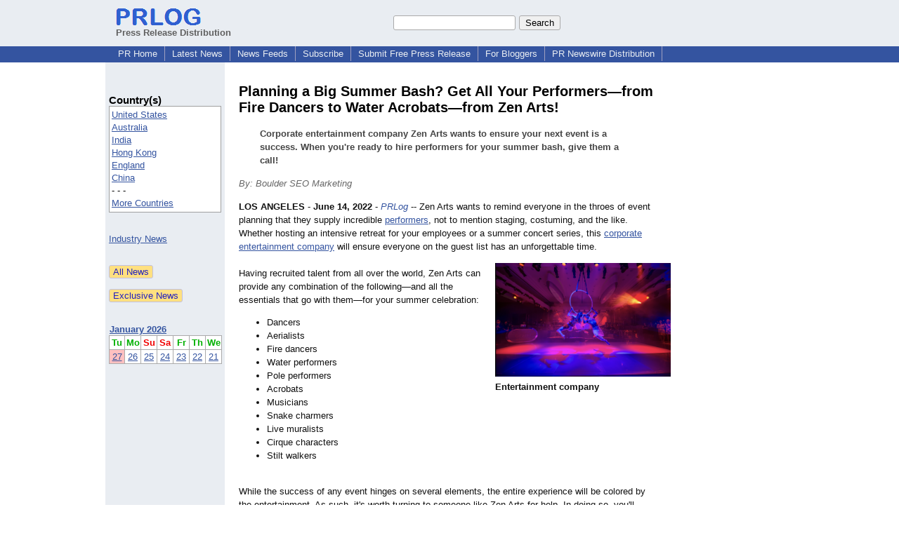

--- FILE ---
content_type: application/javascript; charset=UTF-8
request_url: https://www.prlog.org/ne.js?q=v1.127463.5io87nm.622b
body_size: 17
content:
//javascript file